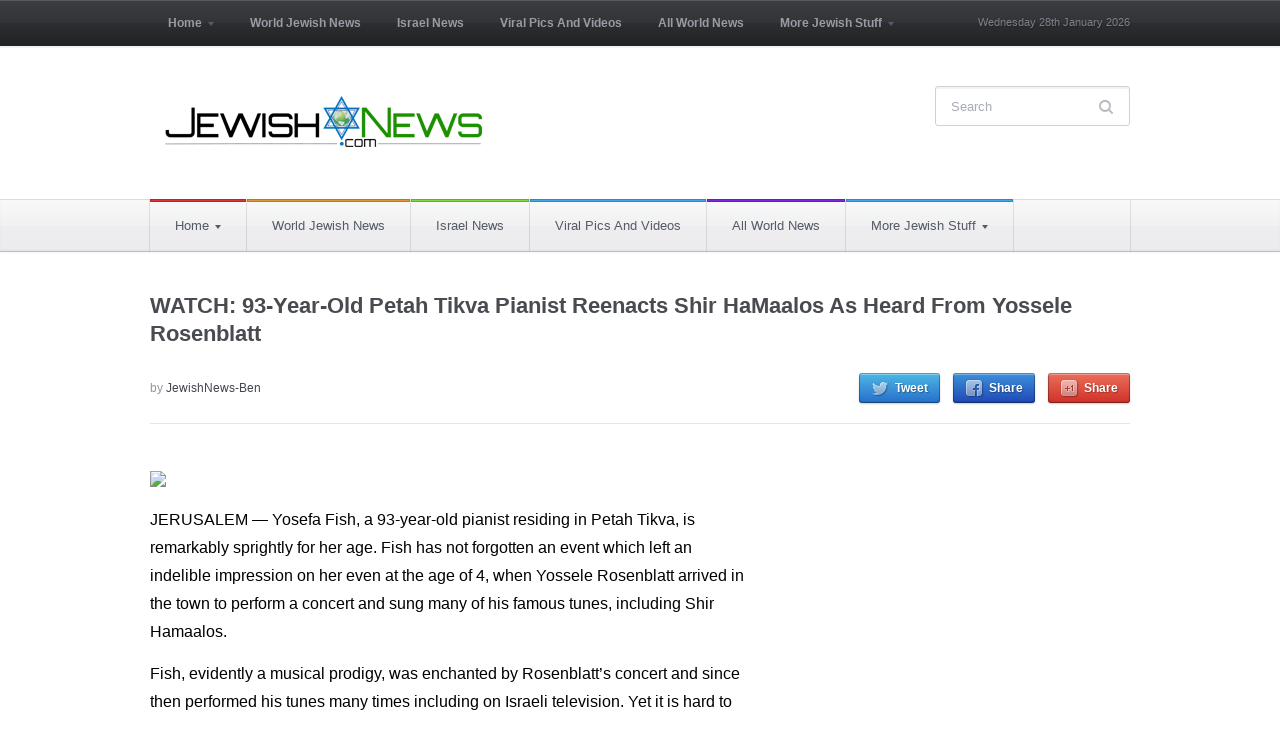

--- FILE ---
content_type: text/plain
request_url: https://www.google-analytics.com/j/collect?v=1&_v=j102&a=990118195&t=pageview&_s=1&dl=https%3A%2F%2Fjewishnews.com%2F2022%2F10%2F03%2Fwatch-93-year-old-petah-tikva-pianist-reenacts-shir-hamaalos-as-heard-from-yossele-rosenblatt%2F&ul=en-us%40posix&dt=WATCH%3A%2093-Year-Old%20Petah%20Tikva%20Pianist%20Reenacts%20Shir%20HaMaalos%20As%20Heard%20From%20Yossele%20Rosenblatt%20%E2%80%93%20Jewish%20News%20and%20Israel%20news%20%E2%80%93%20Breaking%20News&sr=1280x720&vp=1280x720&_u=IEBAAEABAAAAACAAI~&jid=1933215988&gjid=695787458&cid=409288154.1769590569&tid=UA-56357657-1&_gid=984026519.1769590569&_r=1&_slc=1&z=997562434
body_size: -450
content:
2,cG-7BYDJ8JVCW